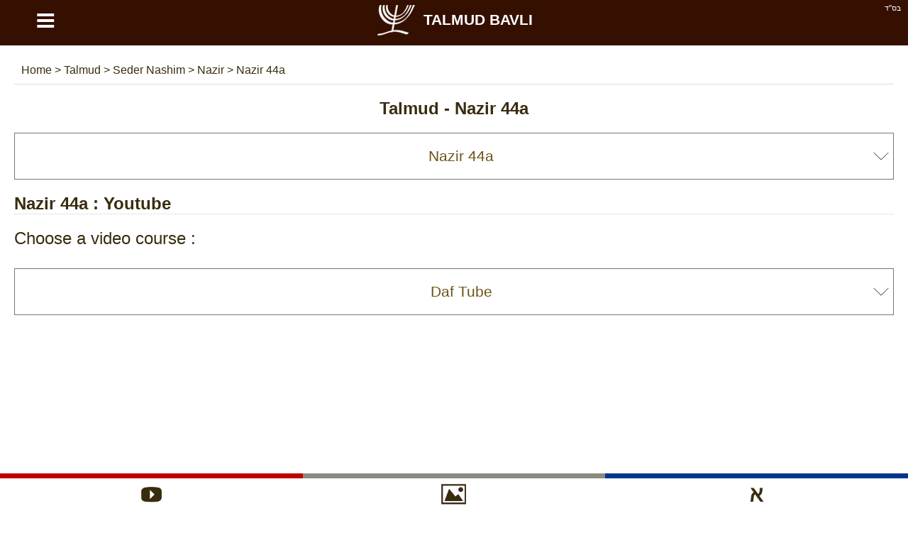

--- FILE ---
content_type: text/html; charset=UTF-8
request_url: https://talmud-bavli.com/talmud-seder/seder-nashim/nazir/44a
body_size: 13514
content:
<!DOCTYPE html> <html lang="en" dir="ltr" xmlns="http://www.w3.org/1999/xhtml" xmlns:og="http://ogp.me/ns#" xmlns:fb="http://www.facebook.com/2008/fbml"> <head><title>Talmud - Nazir 44a - Talmud Bavli</title><meta http-equiv="Content-Type" content="text/html; charset=utf-8" /><meta name="keywords" content="Nazir 44a, Nazir, Seder Nashim, Daily Daf / Daf yomi, Guemara, Talmud" /><meta name="description" content="Nazir 44a - Seder Nashim - Talmud - Daily Daf / Daf yomi - Guemara - Talmud Bavli" /><meta name="author" content="malka-elie.com" /><meta name="robots" content="index,follow,all" /><meta name="viewport" content="width=device-width,user-scalable=yes" /><link rel="icon" type="image/gif" href="/favicon.gif" /><link rel="canonical" href="https://talmud-bavli.com/talmud-seder/seder-nashim/nazir/44a" hreflang="en-GB" /><link rel="alternate" hreflang="fr" href="https://fr.talmud-bavli.com/talmud-seder/seder-nashim/nazir/44a" /><link rel="alternate" hreflang="es" href="https://es.talmud-bavli.com/talmud-seder/seder-nashim/nazir/44a" /><link rel="alternate" hreflang="he" href="https://il.talmud-bavli.com/talmud-seder/seder-nashim/nazir/44a" /><meta name="twitter:card" content="summary" /><meta name="twitter:url" content="https://talmud-bavli.com/talmud-seder/seder-nashim/nazir/44a"><meta name="twitter:image" content="https://talmud-bavli.com/talmud/medias/images/daf/Nazir/44a.gif" /><meta property="og:url" content="https://talmud-bavli.com/talmud-seder/seder-nashim/nazir/44a" /><meta property="og:image" content="https://talmud-bavli.com/talmud/medias/images/daf/Nazir/44a.gif" /><meta property="og:description" content="יכול לא יטמא לשדרה ולגולגולת ולרוב בניינו ולרוב מניינו של אחרים אמרת מה אחותו מיוחדת שגופה תלוי בו ומיטמא לשדרה ולגולגולת ולרוב בניינה ולרוב מניינה אף כל שגופו תלוי בו מיטמא לשדרה ולגולגולת ולרוב בניינו ולרוב מניינו ההיא נמי רבי יהודה היא ורב דאמר כי האי תנא דתניא מעשה שמת אביו של רבי יצחק בגינזק ובאו והודיעוהו לאחר שלש שנים ובא ושאל את ר' יהושע בן אלישע וד' זקנים [שעמו] ואמרו לאביו בזמן שהוא שלם ולא בזמן שהוא חסר: מתני׳ שלשה מינין אסורין בנזיר הטומאה והתגלחת והיוצא מן הגפן חומר בטומאה ובתגלחת מביוצא מן הגפן שהטומאה והתגלחת סותרין והיוצא מן הגפן אינו סותר חומר ביוצא מן הגפן מבטומאה ובתגלחת שהיוצא מן הגפן לא הותר מכללו וטומאה ותגלחת הותרו מכללן בתגלחת מצוה ובמת מצוה וחומר בטומאה מבתגלחת שהטומאה סותרת את הכל וחייבין עליה קרבן ותגלחת אינה סותרת אלא שלשים ואין חייבין עליה קרבן: גמ׳ וטומאה לא תותר מכללה ק"ו מיין ומה יין שאינו סותר לא הותר מכללו טומאה שסותרת אינו דין שלא תותר מכללה ת"ל (ויקרא כא, יא) לאביו ולאמו לא יטמא לאביו ולאמו לא יטמא אבל מיטמא הוא למת מצוה ויין יותר מכללו ק"ו מטומאה מה טומאה שהיא סותרת הותרה מכללה יין שאינו סותר אינו דין שיותר מכללו אמר קרא (במדבר ו, ג) מיין ושכר יזיר לאסור יין מצוה כיין רשות ויין יסתור את הכל ק"ו מטומאה מה טומאה שהותרה מכללה סותרת את הכל יין שלא הותר מכללו לא כ"ש שיסתור אמר קרא (במדבר ו, יב) והימים הראשונים יפלו כי טמא נזרו טומאה סותרת ואין היין סותר והתגלחת תסתור את הכל ק"ו מטומאה ומה טומאה שלא עשו בה מטמא כמיטמא סותרת את הכל תגלחת שעשו בה מגלח כמתגלח אינו דין שתסתור את הכל אמר קרא והימים הראשונים יפלו כי טמא נזרו טומאה סותרת את הכל ואין תגלחת סותרת את הכל וטומאה נעשה בה מטמא כמיטמא ק"ו מתגלחת ומה תגלחת שאינה סותרת אלא שלשים עשה בה מגלח כמתגלח טומאה שהיא סותרת את הכל אינו דין שנעשה בה מטמא כמיטמא אמר קרא (במדבר ו, ט) וטמא ראש נזרו למטמא ראש נזרו ותגלחת לא נעשה בה מגלח כמתגלח ק"ו מטומאה ומה טומאה שהיא סותרת את הכל לא עשו בה מטמא כמיטמא תגלחת שאינה סותרת אלא שלשים יום לא כל שכן שלא נעשה מגלח כמתגלח אמר קרא (במדבר ו, ה) תער לא יעבור על ראשו קרי ביה לא יעבור הוא ולא יעבור לאחר ותגלחת לא תותר מכללה ק"ו מיין ומה יין שאינו סותר לא הותר מכללו תגלחת שסותרת אינו דין שלא תותר מכללה אמר רחמנא ראשו ואמר רחמנא זקנו ותגלחת לא תסתור כלל קל וחומר מיין ומה יין שלא הותר מכללו אינו סותר תגלחת שהותרה מכללה אינו דין שלא תסתור בעינן גידול שער והא ליכא ויין יסתור שלשים יום ק"ו מתגלחת ומה תגלחת שהותרה מכללה סותרת יין שלא הותר מכללו אינו דין שיסתור מידי הוא טעמא אלא משום גידול שער גבי יין הא קאים שערו: " /><meta name="twitter:description" content="יכול לא יטמא לשדרה ולגולגולת ולרוב בניינו ולרוב מניינו של אחרים אמרת מה אחותו מיוחדת שגופה תלוי בו ומיטמא לשדרה ולגולגולת ולרוב בניינה ולרוב מניינה אף כל שגופו תלוי בו מיטמא לשדרה ולגולגולת ולרוב בניינו ולרוב מניינו ההיא נמי רבי יהודה היא ורב דאמר כי האי תנא דתניא מעשה שמת אביו של רבי יצחק בגינזק ובאו והודיעוהו לאחר שלש שנים ובא ושאל את ר' יהושע בן אלישע וד' זקנים [שעמו] ואמרו לאביו בזמן שהוא שלם ולא בזמן שהוא חסר: מתני׳ שלשה מינין אסורין בנזיר הטומאה והתגלחת והיוצא מן הגפן חומר בטומאה ובתגלחת מביוצא מן הגפן שהטומאה והתגלחת סותרין והיוצא מן הגפן אינו סותר חומר ביוצא מן הגפן מבטומאה ובתגלחת שהיוצא מן הגפן לא הותר מכללו וטומאה ותגלחת הותרו מכללן בתגלחת מצוה ובמת מצוה וחומר בטומאה מבתגלחת שהטומאה סותרת את הכל וחייבין עליה קרבן ותגלחת אינה סותרת אלא שלשים ואין חייבין עליה קרבן: גמ׳ וטומאה לא תותר מכללה ק"ו מיין ומה יין שאינו סותר לא הותר מכללו טומאה שסותרת אינו דין שלא תותר מכללה ת"ל (ויקרא כא, יא) לאביו ולאמו לא יטמא לאביו ולאמו לא יטמא אבל מיטמא הוא למת מצוה ויין יותר מכללו ק"ו מטומאה מה טומאה שהיא סותרת הותרה מכללה יין שאינו סותר אינו דין שיותר מכללו אמר קרא (במדבר ו, ג) מיין ושכר יזיר לאסור יין מצוה כיין רשות ויין יסתור את הכל ק"ו מטומאה מה טומאה שהותרה מכללה סותרת את הכל יין שלא הותר מכללו לא כ"ש שיסתור אמר קרא (במדבר ו, יב) והימים הראשונים יפלו כי טמא נזרו טומאה סותרת ואין היין סותר והתגלחת תסתור את הכל ק"ו מטומאה ומה טומאה שלא עשו בה מטמא כמיטמא סותרת את הכל תגלחת שעשו בה מגלח כמתגלח אינו דין שתסתור את הכל אמר קרא והימים הראשונים יפלו כי טמא נזרו טומאה סותרת את הכל ואין תגלחת סותרת את הכל וטומאה נעשה בה מטמא כמיטמא ק"ו מתגלחת ומה תגלחת שאינה סותרת אלא שלשים עשה בה מגלח כמתגלח טומאה שהיא סותרת את הכל אינו דין שנעשה בה מטמא כמיטמא אמר קרא (במדבר ו, ט) וטמא ראש נזרו למטמא ראש נזרו ותגלחת לא נעשה בה מגלח כמתגלח ק"ו מטומאה ומה טומאה שהיא סותרת את הכל לא עשו בה מטמא כמיטמא תגלחת שאינה סותרת אלא שלשים יום לא כל שכן שלא נעשה מגלח כמתגלח אמר קרא (במדבר ו, ה) תער לא יעבור על ראשו קרי ביה לא יעבור הוא ולא יעבור לאחר ותגלחת לא תותר מכללה ק"ו מיין ומה יין שאינו סותר לא הותר מכללו תגלחת שסותרת אינו דין שלא תותר מכללה אמר רחמנא ראשו ואמר רחמנא זקנו ותגלחת לא תסתור כלל קל וחומר מיין ומה יין שלא הותר מכללו אינו סותר תגלחת שהותרה מכללה אינו דין שלא תסתור בעינן גידול שער והא ליכא ויין יסתור שלשים יום ק"ו מתגלחת ומה תגלחת שהותרה מכללה סותרת יין שלא הותר מכללו אינו דין שיסתור מידי הוא טעמא אלא משום גידול שער גבי יין הא קאים שערו: " /><style type="text/css" media="screen">/*tpl/frontend/css/style.css*/ html{height:100%;} body{font-family:arial; background:#ffffff; color:#392c0e; margin:0; padding:0; height:100%; } #site{width:100%; min-height:100%; margin:0 auto; background:#ffffff; } .topAppliIos{margin-top:-60px;} a{text-decoration:none; color:#6c541a;} a:hover{color:#486000;} .direction_he{direction:rtl;} .clear{clear:both;} .bsd{position:absolute; text-align:right; right:0; color:#ffffff; font-size:11px; margin:5px 10px;} #partageButton{background: url("https://talmud-bavli.com/talmud/medias/images/partageBlanc.png") no-repeat; width:20px; height:17px; display:block;} .borderHeader{clear:both; height:6px;} header{position:fixed; width:100%; background:#351001; z-index:1;} h1{color:#392c0e; text-align:center;} #menuTop{width:100%;background:#F9F9F7; overflow:hidden; border-bottom:1px solid #dddddd;} #menuTop ul{margin:0 auto;padding:0; list-style-type:none; max-width:1280px; font-weight:bold;} #menuTop li a{display: block; text-align:center; padding:20px 0; max-width: 1280px; color:#6c541a; font-size:18px;} #menuTop li{float:left; width:33%} #menuTop .direction_he li{float:right;} #menuTop ul li a:hover,#menuTop ul li:hover{background:#CCB479; color:#ffffff;} #menuTop li ul {background:#CCB479; color:#6c541a; overflow:auto; display:none; position:absolute; max-width:1280px; z-index:1; left:calc(50% - 400px);} #menuTop li ul li a:hover{text-decoration:underline;} #menuTop li h2{padding:0px; margin:0} .paddingTop30{padding-top:30px;} #HPList{max-width:1150px; margin:auto; text-align:justify;} #HPList ul, #talmudBavli ul , #talmudParParties ul {margin:0;padding:0; list-style-type:none;} #HPList ul li{display: inline; float: left; margin: 30px 5px 0; width: 100%; max-width:560px; min-height:210px; border:1px solid #cccccc; background:#351001; color:#ffffff;} #HPList ul li h2 a, #talmudBavli ul li h2 a, #talmudParParties ul li h3 a, #HPList select, #youtubeBlock select, select#listPages{display:block; width:100%; background:#ffffff; margin:0; text-align:center; padding:20px 0; color:#6c541a;} #HPList ul li h2{margin:0} #talmudBavli ul li h2 a, #talmudParParties ul li h3 a{border-bottom:1px solid #351001;} #HPList ul li h2 a:hover, #talmudBavli ul li h2 a:hover, #talmudParParties ul li h3 a:hover{background:#CCB479; color:#ffffff;} #HPList select,#youtubeBlock select, select#listPages, #HPList option, #talmudPartage select#selectNonLu, #talmudPartage option#selectNonLu {font-size:21px; padding-left:20px; -webkit-appearance: none; -moz-appearance: none; appearance: none; } #HPList select,#youtubeBlock select, select#listPages, #talmudPartage select#selectNonLu{ background: url(https://talmud-bavli.com/talmud/medias/images/if_basics-08_296826.ico) 100% / 35px no-repeat #fff; } .direction_he #HPList select,.direction_he #youtubeBlock select,.direction_he select#listPages, .direction_he #talmudPartage select#selectNonLu{ background-position:0%; } @media screen and (min-width:400px) { #HPList select,#youtubeBlock select, select#listPages, #HPList option, #talmudPartage select#selectNonLu, #talmudPartage option#selectNonLu {padding-left:0; padding-left:20px; text-align: center !important; text-align-last: center; -webkit-text-align-last: center; -ms-text-align-last: center; -moz-text-align-last: center; } } #talmudPartage select#selectNonLu{width:100%; padding:20px 0;} #namePagePaypal{border:1px solid #ccc; width:265px; margin:20px auto; padding:20px 10px;} #namePagePaypal select, #namePagePaypal option, #namePagePaypal input {font-size:18px; padding:20px; width:250px; -webkit-appearance: none; -moz-appearance: none; appearance: none; } #namePagePaypal input{width:210px;} #namePagePaypal select{ background: url(https://talmud-bavli.com/talmud/medias/images/if_basics-08_296826.ico) 100% / 35px no-repeat #fff; } .direction_he #namePagePaypal select{ background-position:0%; } #namePageList{font-size:16px;} #namePageList h1{font-size: 22px;} #namePageList h2{font-size: 20px; border-bottom: 1px dotted; padding: 0 0 10px 0;} #namePageList .namePageNom{float:left; padding:5px 20px 5px 5px; margin:5px; width:280px; text-align:center;} #namePageList .namePageNom1{background:#FFFFFF; color:#076aa8; border:1px solid #076aa8;} #namePageList .namePageNom2{background:#FFFFFF; color:#cca205; border:1px solid #cca205;} #namePageList .namePageNom3{background:#000000; color:#FFFFFF;} #namePageList .namePageNom4{background:#351001; color:#FFFFFF;} #namePageList .namePageNom0{cursor:pointer; } #namePageRetour,#namePageRetourHe{text-align:center; cursor:pointer;} #namePageRetour:before { content: "\2190"; font-size:20px; margin:10px;} #namePageRetourHe:before { content: "\2192"; font-size:20px; margin:10px;} article{margin:auto; padding:80px 20px; overflow:auto; max-width:1280px; background:#ffffff; min-height:650px;} .articleApp{padding:0 20px;} #divListTalmud a.principal{width:650px;} #divListTalmud h1{text-align:center;} #divListTalmud ul {margin:0; padding:0; text-align:center;} #divListTalmud li{list-style-type:none; text-align:center;} #ariane{padding:10px; color:#392c0e; border-bottom:1px solid #dddddd;} #ariane a{color:#392c0e;} .divListTalmudFloat ul li ul li{float:left;} .divListTalmudFloat_he ul li ul li{float:right;} #divListTalmud li.no{background:#aaaaaa;} #logo{background:#351001; color:#ffffff; font-size:21px; text-align:center; font-weight:bold; text-transform:uppercase;float:left; width:90%;} #logo a {color:#ffffff; padding: 0 12% 0 0} #logo img {margin: 0 10px;} #buttonMenu,#buttonMenuHide{ color: #ffffff; float:left; width:10%; background:#351001; font-size: 49px; cursor:pointer; text-align:center; height:58px;} footer{padding:20px; overflow:auto; background:#351001; color:#ffffff; text-align:center; direction:ltr;} footer a{color:#ffffff;} #footerLeft{float:left;} #footerRight{float:right;} footer #flags{margin:auto; } footer .spirit3 {background: url("https://talmud-bavli.com/talmud/medias/images/flags.png?1") no-repeat; display:inline-block; padding: 8px 29px; border:1px solid #aaaaaa; margin:15px;} footer #fr {background-position: 0 0;} footer #he {background-position: -63px 0;} footer #uk {background-position: -126px 0;} footer #es {background-position: -189px 0;} #prevNext {margin-top:20px;} #prevNext .right{float:right;} #prevNext .left{float:left;} #pageBase #texte, #pageBase #texte h2{font-size:24px; text-align:justify;} #pageBase #texte h3{font-size:22px; text-align:justify;} #descriptionBlock h3, #imageBlock h3{background:#5d956f; color:#ffffff; text-align:center !important; padding:10px;} #imageBlock img{width:100%;} #talmudBlock div, #talmudPartage #psaume{font-family:'Frank Ruhl Libre', serif, times new roman, 'Tinos', sans-serif !important;} #pageBase #texte h2, #talmudParParties h2{font-weight:700; border-bottom:1px dotted #cccccc; clear:both;} #divListTalmud .ui-widget-content,#pageBase .ui-widget-content{background:#FFFFDF;} #divListTalmud .ui-state-active, #divListTalmud .ui-widget-content .ui-state-active, #divListTalmud .ui-widget-header .ui-state-active, #pageBase .ui-state-active, #pageBase .ui-widget-content .ui-state-active, #pageBase .ui-widget-header .ui-state-active{background:#936e51; color:#ffffff;} #divListTalmud .ui-state-default, #divListTalmud .ui-widget-content .ui-state-default, #divListTalmud .ui-widget-header .ui-state-default, #pageBase .ui-state-default, #pageBase .ui-widget-content .ui-state-default, #pageBase .ui-widget-header .ui-state-default{background:#73563F; border:1px solid #936e51; color:#ffffff;} #divListTalmud .youtube, #pageBase .youtube{text-align:center;} #talmudPartage{font-size:18px; line-height:30px;} #talmudPartage #recherche, .hidden{display:none;} #talmudPartage #formulaire label, #psaume119Module label, #talmudPartage #recherche label, #contact label, #ConnexionPage label{margin:20px 0; display:block; font-size:18px;} #talmudPartage #formulaire input[type=text],#talmudPartage #recherche input[type=text],#psaume119Module input[type=text],#talmudPartage #formulaire input[type=email],#talmudPartage #formulaire input[type=submit],#psaume119Module input[type=submit],#talmudPartage #formulaire textarea, #talmudPartage #formulaire #error, #contact input[type=text],#contact input[type=email],#contact input[type=submit],#contact textarea, #contact #error, #ConnexionPage input[type=text],#ConnexionPage input[type=password],#ConnexionPage input[type=email],#ConnexionPage input[type=submit],#ConnexionPage input[type=button],#ConnexionPage textarea, #ConnexionPage #error{width:97%; padding:10px; font-size:16px; margin-top:10px; border:1px solid #cccccc; font-family:inherit} #ConnexionPage #error{position: fixed; left: 0; text-align: center; top: 55px; width: 100%;} #ConnexionPage #success{position: fixed; left: 0; text-align: center; top: 55px; width: 100%; display:none; background-color: #DFF2BF; border-color: #4F8A10; color: #4F8A10; padding:10px; font-size:16px; margin-top:10px; border:1px solid #cccccc; font-family:inherit} #psaume119Module input[type=text]{direction:rtl;} #talmudPartage #formulaire input[type=submit],#contact input[type=submit],#ConnexionPage input[type=submit],#ConnexionPage input[type=button], #psaume119Module input[type=submit]{width:100%; cursor:pointer;} #talmudPartage #formulaire #error,#contact #error,#ConnexionPage #error{display:none; background-color: #f2dede; border-color: #ebccd1; color: #a94442;} #raisonId,.raisonId{width:50%} .positionRight{float:right;} .positionLeft{float:left;} #personne{display:block; text-align:center; margin:20px 0 0;} #loaderIn{margin:40px calc(50% - 64px);} #nbLectureTerminer .val,#nombreLivreLu .val{color:#47a447; font-weight:bold;} #nbLectureEnCours .val{color:#ed9c28; font-weight:bold;} .talmudChoisi{display:block; float:left; margin:10px; width:130px;} .talmudChoisiDisabled{color:#aaaaaa} .myTab{cursor:pointer;padding:10px 40px; background:#fcfbf7; border-bottom:1px dotted #9c8876; border-left: 1px dotted #9c8876;} .myTab-last{border-right: 1px dotted #9c8876;} .myTab:hover,.myTab-selected{background:#152C51; color:#ffffff;} .groupsBg1{background:#dddddd; color:#6c541a;} .groupsBg0{background:#eeeeee; color:#6c541a;} .groupsBg0 td,.groupsBg1 td{ border:1px dotted #6c541a;} .groupsBg0 a, .groupsBg1 a {color:#6c541a; display:block;} .groupsBg0 a:hover, .groupsBg1 a:hover {text-decoration:underline;} .groupsColor1{background:red; text-align:center;} .groupsColor2{background:green; text-align:center;} .groupsColor3{background:orange; text-align:center;} .groupsColor4{background:blue; text-align:center;} .menuDeco{display: block; height: 4px; position: relative; top: -20px; width: 100%;} .couleurDeco{background:#351001;} .couleurDeco1{background:#B60001;} .couleurDeco2{background:#5A99B7;} .couleurDeco3{background:#594176;} .couleurDeco4{background:#004E5F;} .couleurDeco5{background:#E5E1D8;} .couleurDeco6{background:#5D956F;} .couleurDeco7{background:#AB4E66;} .couleurDeco8{background:#7F85A9;} .couleurDeco9{background:#003690;} .couleurDeco10{background:#98875c;} .couleurDeco11{background:#8d8a82;} .couleurDeco12{background:#FFAB29; margin:20px 0 -10px;} .couleurDeco13{background:#000000;} .couleurDeco1,.couleurDeco2,.couleurDeco3,.couleurDeco4,.couleurDeco5,.couleurDeco6,.couleurDeco7,.couleurDeco8,.couleurDeco9,.couleurDeco10,.couleurDeco11,.couleurDeco12,.couleurDeco13{background:#cccccc !important;} #talmudMenu{position:fixed; z-index:1;} .talmudMenuWeb{margin-left:-100px; overflow:hidden;} .talmudMenuWebHe{margin-right:-100px; overflow:hidden;} .talmudMenuSmartphone{bottom:0px; left:0; background:#ffffff; width:100%; height:53px; } #talmudMenu .talmudMenu{background: url("https://talmud-bavli.com/talmud/medias/images/menuTalmud.png") no-repeat; background-size:400px; height:56px; width:56px; margin:0px 0px 10px 0; border:1px solid #ccc; display:block; cursor:pointer;} #talmudMenu .talmudMenuSmartphone{background: url("https://talmud-bavli.com/talmud/medias/images/menuTalmud.png") no-repeat; background-size:373px; height:53px; width:53px; margin:0 auto; display:block; cursor:pointer;} #talmudMenu.talmudMenuSmartphone span{float:left;} #talmudMenu .Arameen{border-top:7px solid #003690; display:block; } #talmudMenu .Phonetique{border-top:7px solid #594176; display:block; } #talmudMenu .Traduction{border-top:7px solid #4D8CF6; display:block; } #talmudMenu .Signification{border-top:7px solid #98875C; display:block; } #talmudMenu .Description{border-top:7px solid #5D956F; display:block; } #talmudMenu .Image{border-top:7px solid #8D8A82; display:block; } #talmudMenu .Youtube{border-top:7px solid #C00000; display:block; } #talmudMenu .talmudMenuArameen {background-position:0 -7px;} #talmudMenu .talmudMenuPhonetique {background-position:16.5% -7px;} #talmudMenu .talmudMenuTraduction {background-position:33.5% -7px;} #talmudMenu .talmudMenuSignification {background-position:50% -7px;} #talmudMenu .talmudMenuDescription {background-position:67% -7px;} #talmudMenu .talmudMenuImage {background-position:83.3% -7px;} #talmudMenu .talmudMenuYoutube {background-position:100% -7px;} #talmudMenu .talmudMenuUnselected {opacity:0.5;} .paypal{background:#ffffff; text-align:center; border:1px solid #cccccc; color:#6c541a; background:#ffffff !important;} .mobileHide{padding:30px; overflow-y:auto; margin:-10px 0 10px 0;} @media screen and (max-width: 1200px) { #HPList ul li{max-width:100%; margin: 30px 0 0;} #HPList ul, #talmudBavli ul, #talmudParParties ul{max-width:560px; margin:0 auto;} } @media screen and (max-width: 650px) { .mobileHide{display:none !important;} #HPList ul li{min-height:auto;} } #linkNamePage, .linkNamePage{text-align: center; text-decoration: underline; background: #000; color: #fff; margin: 20px auto 0; max-width: 400px; padding: 20px; border: 3px solid #945610; } #linkNamePage a, .linkNamePage a{ color:#ffffff;} #HPList .imgHpList{width:100%; height:100%; max-height:138px; max-width:560px; margin: 0 0 -5px 0; cursor:pointer;} .paypal .imgHpList{margin-top:7px !important;} div#cookieOk {position: fixed; background: #0e0e0e; opacity: 0.8; width: 100%; bottom: 0; left: 0; padding: 20px 0;} #pBmenu ul li{line-height:3; list-style:decimal;} #mdp_oublie{width:200px; position:fixed; top:150px; left:calc(50% - 140px); padding:40px; background:#ffffff; display:none; font-weight:bold; -moz-box-shadow: 2px 7px 14px #666666; -webkit-box-shadow: 2px 7px 14px #666666; box-shadow: 2px 7px 14px #666666;} #mdp_close:before{content:"X"; position: absolute; margin: -30px 205px; font-size: 22px; cursor:pointer;} .titleConnexionPage{text-align:center; font-size:22px; margin:10px 0; font-weight:bold;} #UserPage,#NewUserPage{padding:50px; margin:30px 0; border:1px solid #cccccc;} hr.style-two { border: 0; height: 5px; background-image: linear-gradient(to right, rgba(0, 0, 0, 0), #351001, rgba(0, 0, 0, 0)); } .cursor{cursor:pointer;} .container { display: block; position: relative; padding-left: 35px; margin-bottom: 12px; cursor: pointer; font-size: 22px; -webkit-user-select: none; -moz-user-select: none; -ms-user-select: none; user-select: none; } .container input { position: absolute; opacity: 0; cursor: pointer; height: 0; width: 0; } .checkmark { position: absolute; top: 0; left: 0; height: 25px; width: 25px; background-color: #eee; } .container:hover input ~ .checkmark { background-color: #ccc; } .container input:checked ~ .checkmark { background-color: #351001; } .checkmark:after { content: ""; position: absolute; display: none; } .container input:checked ~ .checkmark:after { display: block; } .container .checkmark:after { left: 9px; top: 5px; width: 5px; height: 10px; border: solid white; border-width: 0 3px 3px 0; -webkit-transform: rotate(45deg); -ms-transform: rotate(45deg); transform: rotate(45deg); } .supprButton{color:#ffffff; background:#bf4343; width:100%; padding:10px 0; text-align:center; margin:auto;} .modifButton{color:#ffffff; background:#499555; width:100%; padding:10px 0; text-align:center; margin:auto;} .descChaine{background:#FFFBEB; border:!px solid #cccccc; height:150px;} .blockOpen{border:1px solid #eeeeee; padding:20px; margin:20px 0;} .HpStyle{color:#ffffff; text-align:center; padding:20px 0; display:block;} .HpStyle a:hover, .HpStyle a:link{color:#ffffff;} .HpStyle a:hover{text-decoration:underline;} #talmudBavliRabbin h2{text-align:center; background:#cccccc; cursor:pointer; padding:15px 0;} #talmudBavliRabbin h3{display:inline;} #talmudBavliRabbin h3 a::before{content:"\27A5"; margin-left:20px;} #talmudBavliRabbin .minus::before{content:"\2212";} #talmudBavliRabbin .plus::before{content:"\002B";} #talmudBavliRabbin .symbole{float:right; padding-right:10px} #talmudBavliRabbin .rabis .details{font-size:14px;} </style><script async src="//pagead2.googlesyndication.com/pagead/js/adsbygoogle.js"></script> <script> (adsbygoogle = window.adsbygoogle || []).push({ google_ad_client: "ca-pub-4156055676579891", enable_page_level_ads: true }); </script><script async src="https://www.googletagmanager.com/gtag/js?id=UA-53035978-4"></script><script> function whenAvailable(name, callback) { var interval = 10; /*ms*/ window.setTimeout(function() { if (window[name]) { callback(window[name]); } else { window.setTimeout(arguments.callee, interval); } }, interval); }</script></head> <body itemscope itemtype="http://schema.org/WebPage"> <div id="site"> <header id="header"> <div class="bsd">בס''ד</div> <div id="buttonMenu">&equiv;</div><div id="logo" itemtype="http://shema.org/Corporation" itemscope=""><a href="https://talmud-bavli.com" itemprop="url" title="THE TALMUD"><img src="https://talmud-bavli.com/talmud/medias/images/logo.png" itemprop="logo" title="Talmud Bavli" alt="Talmud Bavli" align="absmiddle" width="58" height="58">Talmud Bavli</a></div> <div class="borderHeader couleurDeco"></div> </header> <article class="" > <div id="contenu"> <div id="talmudMenu" class="talmudMenuWeb"> <span class="Youtube"><a href="#youtube" class="talmudMenu talmudMenuYoutube" alt="Youtube" title="Youtube"></a></span> <span class="Image"><a href="#image" class="talmudMenu talmudMenuImage" alt="" title=""></a></span> <span class="Arameen"><a href="#talmud" class="talmudMenu talmudMenuArameen" alt="Hebrew" title="Hebrew"></a></span> </div> <div class="addthis_sharing_toolbox positionRight"></div> <div id="innerContent" > <div id="ariane" itemscope itemtype="https://schema.org/BreadcrumbList"> <span itemprop="itemListElement" itemscope itemtype="https://schema.org/ListItem"> <a href="https://talmud-bavli.com" title="Talmud Bavli" itemprop="item"> <span itemprop="name"> Home </span> </a> <meta itemprop="position" content="1" /> </span> > <span itemprop="itemListElement" itemscope itemtype="https://schema.org/ListItem"> <a href="https://talmud-bavli.com/talmud-seder" title="Talmud" itemprop="item"> <span itemprop="name"> Talmud </span> </a> <meta itemprop="position" content="2" /> </span> > <span itemprop="itemListElement" itemscope itemtype="https://schema.org/ListItem"> <a href="https://talmud-bavli.com/talmud-seder/seder-nashim" title="Seder Nashim" itemprop="item"> <span itemprop="name"> Seder Nashim </span> </a> <meta itemprop="position" content="3" /> </span> > <span itemprop="itemListElement" itemscope itemtype="https://schema.org/ListItem"> <a href="https://talmud-bavli.com/talmud-seder/seder-nashim/nazir" title="Nazir" itemprop="item"> <span itemprop="name"> Nazir </span> </a> <meta itemprop="position" content="4" /> </span> > <span itemprop="itemListElement" itemscope itemtype="https://schema.org/ListItem"> <a href="https://talmud-bavli.com/talmud-seder/seder-nashim/nazir/44a" title="Nazir 44a" itemprop="item"> <span itemprop="name"> Nazir 44a </span> </a> <meta itemprop="position" content="5" /> </span> </div> </div> <div class="clear"></div> <script> (adsbygoogle = window.adsbygoogle || []).push({ google_ad_client: "ca-pub-4156055676579891", enable_page_level_ads: true }); </script> <div id="pageBase" itemscope itemtype="http://schema.org/CreativeWork"> <h1 id="titre"><span itemprop="headline">Talmud - <span itemprop="about"> Nazir 44a</span></span></h1> <select id="listPages"> <option value="">Choose a page</option> <option value="/talmud-seder/seder-nashim/nazir/2a" >Nazir 2a</option> <option value="/talmud-seder/seder-nashim/nazir/2b" >Nazir 2b</option> <option value="/talmud-seder/seder-nashim/nazir/3a" >Nazir 3a</option> <option value="/talmud-seder/seder-nashim/nazir/3b" >Nazir 3b</option> <option value="/talmud-seder/seder-nashim/nazir/4a" >Nazir 4a</option> <option value="/talmud-seder/seder-nashim/nazir/4b" >Nazir 4b</option> <option value="/talmud-seder/seder-nashim/nazir/5a" >Nazir 5a</option> <option value="/talmud-seder/seder-nashim/nazir/5b" >Nazir 5b</option> <option value="/talmud-seder/seder-nashim/nazir/6a" >Nazir 6a</option> <option value="/talmud-seder/seder-nashim/nazir/6b" >Nazir 6b</option> <option value="/talmud-seder/seder-nashim/nazir/7a" >Nazir 7a</option> <option value="/talmud-seder/seder-nashim/nazir/7b" >Nazir 7b</option> <option value="/talmud-seder/seder-nashim/nazir/8a" >Nazir 8a</option> <option value="/talmud-seder/seder-nashim/nazir/8b" >Nazir 8b</option> <option value="/talmud-seder/seder-nashim/nazir/9a" >Nazir 9a</option> <option value="/talmud-seder/seder-nashim/nazir/9b" >Nazir 9b</option> <option value="/talmud-seder/seder-nashim/nazir/10a" >Nazir 10a</option> <option value="/talmud-seder/seder-nashim/nazir/10b" >Nazir 10b</option> <option value="/talmud-seder/seder-nashim/nazir/11a" >Nazir 11a</option> <option value="/talmud-seder/seder-nashim/nazir/11b" >Nazir 11b</option> <option value="/talmud-seder/seder-nashim/nazir/12a" >Nazir 12a</option> <option value="/talmud-seder/seder-nashim/nazir/12b" >Nazir 12b</option> <option value="/talmud-seder/seder-nashim/nazir/13a" >Nazir 13a</option> <option value="/talmud-seder/seder-nashim/nazir/13b" >Nazir 13b</option> <option value="/talmud-seder/seder-nashim/nazir/14a" >Nazir 14a</option> <option value="/talmud-seder/seder-nashim/nazir/14b" >Nazir 14b</option> <option value="/talmud-seder/seder-nashim/nazir/15a" >Nazir 15a</option> <option value="/talmud-seder/seder-nashim/nazir/15b" >Nazir 15b</option> <option value="/talmud-seder/seder-nashim/nazir/16a" >Nazir 16a</option> <option value="/talmud-seder/seder-nashim/nazir/16b" >Nazir 16b</option> <option value="/talmud-seder/seder-nashim/nazir/17a" >Nazir 17a</option> <option value="/talmud-seder/seder-nashim/nazir/17b" >Nazir 17b</option> <option value="/talmud-seder/seder-nashim/nazir/18a" >Nazir 18a</option> <option value="/talmud-seder/seder-nashim/nazir/18b" >Nazir 18b</option> <option value="/talmud-seder/seder-nashim/nazir/19a" >Nazir 19a</option> <option value="/talmud-seder/seder-nashim/nazir/19b" >Nazir 19b</option> <option value="/talmud-seder/seder-nashim/nazir/20a" >Nazir 20a</option> <option value="/talmud-seder/seder-nashim/nazir/20b" >Nazir 20b</option> <option value="/talmud-seder/seder-nashim/nazir/21a" >Nazir 21a</option> <option value="/talmud-seder/seder-nashim/nazir/21b" >Nazir 21b</option> <option value="/talmud-seder/seder-nashim/nazir/22a" >Nazir 22a</option> <option value="/talmud-seder/seder-nashim/nazir/22b" >Nazir 22b</option> <option value="/talmud-seder/seder-nashim/nazir/23a" >Nazir 23a</option> <option value="/talmud-seder/seder-nashim/nazir/23b" >Nazir 23b</option> <option value="/talmud-seder/seder-nashim/nazir/24a" >Nazir 24a</option> <option value="/talmud-seder/seder-nashim/nazir/24b" >Nazir 24b</option> <option value="/talmud-seder/seder-nashim/nazir/25a" >Nazir 25a</option> <option value="/talmud-seder/seder-nashim/nazir/25b" >Nazir 25b</option> <option value="/talmud-seder/seder-nashim/nazir/26a" >Nazir 26a</option> <option value="/talmud-seder/seder-nashim/nazir/26b" >Nazir 26b</option> <option value="/talmud-seder/seder-nashim/nazir/27a" >Nazir 27a</option> <option value="/talmud-seder/seder-nashim/nazir/27b" >Nazir 27b</option> <option value="/talmud-seder/seder-nashim/nazir/28a" >Nazir 28a</option> <option value="/talmud-seder/seder-nashim/nazir/28b" >Nazir 28b</option> <option value="/talmud-seder/seder-nashim/nazir/29a" >Nazir 29a</option> <option value="/talmud-seder/seder-nashim/nazir/29b" >Nazir 29b</option> <option value="/talmud-seder/seder-nashim/nazir/30a" >Nazir 30a</option> <option value="/talmud-seder/seder-nashim/nazir/30b" >Nazir 30b</option> <option value="/talmud-seder/seder-nashim/nazir/31a" >Nazir 31a</option> <option value="/talmud-seder/seder-nashim/nazir/31b" >Nazir 31b</option> <option value="/talmud-seder/seder-nashim/nazir/32a" >Nazir 32a</option> <option value="/talmud-seder/seder-nashim/nazir/32b" >Nazir 32b</option> <option value="/talmud-seder/seder-nashim/nazir/33a" >Nazir 33a</option> <option value="/talmud-seder/seder-nashim/nazir/33b" >Nazir 33b</option> <option value="/talmud-seder/seder-nashim/nazir/34a" >Nazir 34a</option> <option value="/talmud-seder/seder-nashim/nazir/34b" >Nazir 34b</option> <option value="/talmud-seder/seder-nashim/nazir/35a" >Nazir 35a</option> <option value="/talmud-seder/seder-nashim/nazir/35b" >Nazir 35b</option> <option value="/talmud-seder/seder-nashim/nazir/36a" >Nazir 36a</option> <option value="/talmud-seder/seder-nashim/nazir/36b" >Nazir 36b</option> <option value="/talmud-seder/seder-nashim/nazir/37a" >Nazir 37a</option> <option value="/talmud-seder/seder-nashim/nazir/37b" >Nazir 37b</option> <option value="/talmud-seder/seder-nashim/nazir/38a" >Nazir 38a</option> <option value="/talmud-seder/seder-nashim/nazir/38b" >Nazir 38b</option> <option value="/talmud-seder/seder-nashim/nazir/39a" >Nazir 39a</option> <option value="/talmud-seder/seder-nashim/nazir/39b" >Nazir 39b</option> <option value="/talmud-seder/seder-nashim/nazir/40a" >Nazir 40a</option> <option value="/talmud-seder/seder-nashim/nazir/40b" >Nazir 40b</option> <option value="/talmud-seder/seder-nashim/nazir/41a" >Nazir 41a</option> <option value="/talmud-seder/seder-nashim/nazir/41b" >Nazir 41b</option> <option value="/talmud-seder/seder-nashim/nazir/42a" >Nazir 42a</option> <option value="/talmud-seder/seder-nashim/nazir/42b" >Nazir 42b</option> <option value="/talmud-seder/seder-nashim/nazir/43a" >Nazir 43a</option> <option value="/talmud-seder/seder-nashim/nazir/43b" >Nazir 43b</option> <option value="/talmud-seder/seder-nashim/nazir/44a" selected>Nazir 44a</option> <option value="/talmud-seder/seder-nashim/nazir/44b" >Nazir 44b</option> <option value="/talmud-seder/seder-nashim/nazir/45a" >Nazir 45a</option> <option value="/talmud-seder/seder-nashim/nazir/45b" >Nazir 45b</option> <option value="/talmud-seder/seder-nashim/nazir/46a" >Nazir 46a</option> <option value="/talmud-seder/seder-nashim/nazir/46b" >Nazir 46b</option> <option value="/talmud-seder/seder-nashim/nazir/47a" >Nazir 47a</option> <option value="/talmud-seder/seder-nashim/nazir/47b" >Nazir 47b</option> <option value="/talmud-seder/seder-nashim/nazir/48a" >Nazir 48a</option> <option value="/talmud-seder/seder-nashim/nazir/48b" >Nazir 48b</option> <option value="/talmud-seder/seder-nashim/nazir/49a" >Nazir 49a</option> <option value="/talmud-seder/seder-nashim/nazir/49b" >Nazir 49b</option> <option value="/talmud-seder/seder-nashim/nazir/50a" >Nazir 50a</option> <option value="/talmud-seder/seder-nashim/nazir/50b" >Nazir 50b</option> <option value="/talmud-seder/seder-nashim/nazir/51a" >Nazir 51a</option> <option value="/talmud-seder/seder-nashim/nazir/51b" >Nazir 51b</option> <option value="/talmud-seder/seder-nashim/nazir/52a" >Nazir 52a</option> <option value="/talmud-seder/seder-nashim/nazir/52b" >Nazir 52b</option> <option value="/talmud-seder/seder-nashim/nazir/53a" >Nazir 53a</option> <option value="/talmud-seder/seder-nashim/nazir/53b" >Nazir 53b</option> <option value="/talmud-seder/seder-nashim/nazir/54a" >Nazir 54a</option> <option value="/talmud-seder/seder-nashim/nazir/54b" >Nazir 54b</option> <option value="/talmud-seder/seder-nashim/nazir/55a" >Nazir 55a</option> <option value="/talmud-seder/seder-nashim/nazir/55b" >Nazir 55b</option> <option value="/talmud-seder/seder-nashim/nazir/56a" >Nazir 56a</option> <option value="/talmud-seder/seder-nashim/nazir/56b" >Nazir 56b</option> <option value="/talmud-seder/seder-nashim/nazir/57a" >Nazir 57a</option> <option value="/talmud-seder/seder-nashim/nazir/57b" >Nazir 57b</option> <option value="/talmud-seder/seder-nashim/nazir/58a" >Nazir 58a</option> <option value="/talmud-seder/seder-nashim/nazir/58b" >Nazir 58b</option> <option value="/talmud-seder/seder-nashim/nazir/59a" >Nazir 59a</option> <option value="/talmud-seder/seder-nashim/nazir/59b" >Nazir 59b</option> <option value="/talmud-seder/seder-nashim/nazir/60a" >Nazir 60a</option> <option value="/talmud-seder/seder-nashim/nazir/60b" >Nazir 60b</option> <option value="/talmud-seder/seder-nashim/nazir/61a" >Nazir 61a</option> <option value="/talmud-seder/seder-nashim/nazir/61b" >Nazir 61b</option> <option value="/talmud-seder/seder-nashim/nazir/62a" >Nazir 62a</option> <option value="/talmud-seder/seder-nashim/nazir/62b" >Nazir 62b</option> <option value="/talmud-seder/seder-nashim/nazir/63a" >Nazir 63a</option> <option value="/talmud-seder/seder-nashim/nazir/63b" >Nazir 63b</option> <option value="/talmud-seder/seder-nashim/nazir/64a" >Nazir 64a</option> <option value="/talmud-seder/seder-nashim/nazir/64b" >Nazir 64b</option> <option value="/talmud-seder/seder-nashim/nazir/65a" >Nazir 65a</option> <option value="/talmud-seder/seder-nashim/nazir/65b" >Nazir 65b</option> <option value="/talmud-seder/seder-nashim/nazir/66a" >Nazir 66a</option> <option value="/talmud-seder/seder-nashim/nazir/66b" >Nazir 66b</option> </select> <div itemprop="text" id="texte" class="talmud"> <div id="youtubeBlock" itemprop="video" itemscope itemtype="http://schema.org/VideoObject" class="block"> <a id="youtube"></a> <h2 itemprop="description"><span itemprop="name">Nazir 44a</span> : Youtube</h2> Choose a video course :<br><br> <select id="listRav"> <option value="ReEK2T72TKk"> Daf Tube</option> <option value="lvh76HtS8NY"> Rabbi Dr. Moshe Weisblum</option> </select> <div class="youtube" ><iframe width="100%" height="600" src="https://www.youtube.com/embed/ReEK2T72TKk?rel=0&amp;controls=0&amp;showinfo=0" frameborder="0" allowfullscreen></iframe></div> </div> <a href="/contact-us" title="To add a video to this page please click here.">-> To add a video to this page please click here.</a> <div id="imageBlock" class="block"> <a id="image"></a> <h2>Nazir Page 44a</h2> <img src="https://talmud-bavli.com/talmud/medias/images/daf/Nazir/44a.gif" itemprop="image" alt="Nazir 44a" title="Nazir 44a"> </div> <div id="talmudBlock" class="block"> <a id="talmud"></a> <h2 itemprop="name">Nazir 44a - Guemara</h2> <div ><meta itemprop="inLanguage" content="he" /><p dir="rtl">יכול לא יטמא לשדרה ולגולגולת ולרוב בניינו ולרוב מניינו של אחרים אמרת מה אחותו מיוחדת שגופה תלוי בו ומיטמא לשדרה ולגולגולת ולרוב בניינה ולרוב מניינה אף כל שגופו תלוי בו מיטמא לשדרה ולגולגולת ולרוב בניינו ולרוב מניינו ההיא נמי רבי יהודה היא ורב דאמר כי האי תנא דתניא מעשה שמת אביו של רבי יצחק בגינזק ובאו והודיעוהו לאחר שלש שנים ובא ושאל את ר' יהושע בן אלישע וד' זקנים [שעמו] ואמרו לאביו בזמן שהוא שלם ולא בזמן שהוא חסר:<br> <big><strong>מתני׳</strong></big> שלשה מינין אסורין בנזיר הטומאה והתגלחת והיוצא מן הגפן חומר בטומאה ובתגלחת מביוצא מן הגפן שהטומאה והתגלחת סותרין והיוצא מן הגפן אינו סותר חומר ביוצא מן הגפן מבטומאה ובתגלחת שהיוצא מן הגפן לא הותר מכללו וטומאה ותגלחת הותרו מכללן בתגלחת מצוה ובמת מצוה וחומר בטומאה מבתגלחת שהטומאה סותרת את הכל וחייבין עליה קרבן ותגלחת אינה סותרת אלא שלשים ואין חייבין עליה קרבן:<br> <big><strong>גמ׳</strong></big> וטומאה לא תותר מכללה ק"ו מיין ומה יין שאינו סותר לא הותר מכללו טומאה שסותרת אינו דין שלא תותר מכללה ת"ל (ויקרא כא, יא) לאביו ולאמו לא יטמא לאביו ולאמו לא יטמא אבל מיטמא הוא למת מצוה ויין יותר מכללו ק"ו מטומאה מה טומאה שהיא סותרת הותרה מכללה יין שאינו סותר אינו דין שיותר מכללו אמר קרא (במדבר ו, ג) מיין ושכר יזיר לאסור יין מצוה כיין רשות ויין יסתור את הכל ק"ו מטומאה מה טומאה שהותרה מכללה סותרת את הכל יין שלא הותר מכללו לא כ"ש שיסתור אמר קרא (במדבר ו, יב) והימים הראשונים יפלו כי טמא נזרו טומאה סותרת ואין היין סותר והתגלחת תסתור את הכל ק"ו מטומאה ומה טומאה שלא עשו בה מטמא כמיטמא סותרת את הכל תגלחת שעשו בה מגלח כמתגלח אינו דין שתסתור את הכל אמר קרא והימים הראשונים יפלו כי טמא נזרו טומאה סותרת את הכל ואין תגלחת סותרת את הכל וטומאה נעשה בה מטמא כמיטמא ק"ו מתגלחת ומה תגלחת שאינה סותרת אלא שלשים עשה בה מגלח כמתגלח טומאה שהיא סותרת את הכל אינו דין שנעשה בה מטמא כמיטמא אמר קרא (במדבר ו, ט) וטמא ראש נזרו למטמא ראש נזרו ותגלחת לא נעשה בה מגלח כמתגלח ק"ו מטומאה ומה טומאה שהיא סותרת את הכל לא עשו בה מטמא כמיטמא תגלחת שאינה סותרת אלא שלשים יום לא כל שכן שלא נעשה מגלח כמתגלח אמר קרא (במדבר ו, ה) תער לא יעבור על ראשו קרי ביה לא יעבור הוא ולא יעבור לאחר ותגלחת לא תותר מכללה ק"ו מיין ומה יין שאינו סותר לא הותר מכללו תגלחת שסותרת אינו דין שלא תותר מכללה אמר רחמנא ראשו ואמר רחמנא זקנו ותגלחת לא תסתור כלל קל וחומר מיין ומה יין שלא הותר מכללו אינו סותר תגלחת שהותרה מכללה אינו דין שלא תסתור בעינן גידול שער והא ליכא ויין יסתור שלשים יום ק"ו מתגלחת ומה תגלחת שהותרה מכללה סותרת יין שלא הותר מכללו אינו דין שיסתור מידי הוא טעמא אלא משום גידול שער גבי יין הא קאים שערו:<br> </p></div> <h2>Comments from Rashi on Masechet Nazir Page 44a</h2> <div><p dir="rtl"><b>יכול .</b> באחותו שהוא מותר אבל לא בשל אחרים לא בשדרה ולא בגולגולת על שאר קרובים: <b>שגופה תלוי בה .</b> בשדרה וגולגולת שבכך עיקר הגוף תלוי או בזה או בזה אף כל בשאר קרובים יכול ליטמא או בשדרה או בגולגולת או ברוב בניינו או ברוב מניינו ואע"פ שהוא חסר משאר הגוף וש"מ דמותר ליטמא לאביו אע"פ שהוא חסר ותיקשה דרב חסדא דהאיכא ר"א בן יעקב דקאמר נמי הכי ושמע מינה דלכולי עלמא לית להו דרב חסדא דאמר בזמן שהוא שלם ולא בזמן שהוא חסר: <b>הא נמי ר"י היא .</b> כלומר הוא דאמר כר"י ורב [חסדא] דאמר כי האי תנא: <b>דתניא מעשה שמת אביו של רבי יצחק הכהן בגינזק ובאו והודיעוהו לאחר שלש שנים ובא ושאל את רבי יהושע בן אלישע וד' זקנים שעמו .</b> מהו ליטמא ולהביאו בקברי אבותיו: <b>ואמרו לו לאביו בזמן שהוא שלם ולא בזמן שהוא חסר .</b> ולאחר שלש שנים אי אפשר לו שאינו חסר: <b>מתני' וטומאה ותגלחת הותרו .</b> בתגלחת מצורע ובמת מצוה: <b>שהטומאה סותרת את הכל .</b> אפילו בנזירות מרובה: <b>וחייבין עליה קרבן .</b> אשם ותורין או בני יונה: <b>ותגלחת אינה סותרת אלא שלשים יום .</b> ואפילו בנזירות מרובה: <b>גמ' ת"ל לאביו ולאמו לא יטמא .</b> מכדי כתיב על כל נפשות מת לאביו למה לי אלא להכי הוא דאתא דלאביו לא יטמא אבל מיטמא הוא למת מצוה: <b>ויין יותר מכללו .</b> כגון גבי יין מצוה שנשבע עליו לשתותו מק"ו ומה טומאה כו': <b>לאסור יין מצוה .</b> שנשבע עליו כיין רשות וכדר"ש בפ"ק דמסכתין (דף ג:) והאי דמותר בקידושא ואבדלתא דלא חשיב ליה הותר מכללו משום דלא חל עליו מעולם נזירות משום דנשבע ועומד מהר סיני הוא ומותר מכללו לא קחשיב ליה אלא היכא דחייל ואח"כ מישתרי בהו: <b>ומה טומאה שלא עשה מטמא כמיטמא .</b> שהמטמא את הנזיר אינו עובר עליו וכדמוכח בסמוך: <b>תגלחת שעשה בה מגלח כמתגלח .</b> שהמגלח את הנזיר עובר בלאו כדלקמן תער לא יעבור על ראשו קרי ביה לא יעביר ליה אחר: <b>אמר קרא וטמא ראש נזרו למטמא ראש נזרו .</b> מדלא כתיב וטמא לו ראש נזרו: <b>אמר רחמנא ראשו וזקנו .</b> דמייתרי כדאמרינן לעיל להתיר למצורע נזיר לגלח: <b>בעינן גידול שיער .</b> כדי לקיים בו מצות גילוח ביום הבאת קרבנותיו וליכא: <b>מידי הוא טעמא .</b> דתגלחת דסותר אלא משום דבעינן דתיהוי ליה גידול שיער ואילו הכא גבי יין למה ליה למיסתר הא קאי שערו דחזי לגילוח:</p></div> <h2>Comments from Tosafot - Nazir 44a</h2> <div><p dir="rtl"> <b><b>ובאו והודיעוהו לאחר ג' שנים ושאל את ר' יהושע בן [אלישע] .</b></b> זקנו שהיה רוצה לקברו בקברי אבותיו ואמר לו לאביו בזמן שהוא שלם: <b><b>חומר בטומאה ובתגלחת שסותרין .</b></b> טומאה בהדיא כתיב והימים הראשונים יפלו ותגלחת שסותרת שלשים כדאמרינן לקמן משום דבעינן גידול שיער כדי גידול שיער סתם נזירות שיהא השער בשעת תגלחת מצוה: <b><b>והיוצא מן הגפן אינו סותר .</b></b> בהדיא ממעטינן ליה בגמ': <b><b>חומר ביוצא מן הגפן שלא הותר מכללו .</b></b> לאסור יין מצוה כיין הרשות שאם נשבע שאשתה ואח"כ נדר בנזיר אסור [ביין] ותגלחת הותרה בתגלחת מצורע [כדאמרינן לקמן] (דף נח.</b>) מראשו וטומאה הותרה במת מצוה: <b><b>ויין יותר מכללו .</b></b> למי שנשבע שאשתה: <b><b>אמר קרא מיין ושכר .</b></b> דמיותר כדאמרינן בפ"ק (לעיל נזיר דף ג:): <b><b>כי טמא .</b></b> (מעיקרו סותר כי טמא) נזרו מיעוטא הוא: <b><b>שלא עשה מטמא כמיטמא .</b></b> מטמא הנזיר אינו לוקה: <b><b>שעשו בה המגלח .</b></b> את הנזיר כמתגלח כנזיר עצמו וילקו שניהן כדדרשינן בסמוך: <b><b>אמר קרא ראשו .</b></b> גבי מצורע להתיר מצורע נזיר: <b><b>תגלחת שהותרה מכללה אינו דין שלא תסתור .</b></b> וא"ת טומאה תוכיח וי"ל מה לטומאה שכן סותרת את הכל: <b><b>ומה תגלחת שהותרה מכללה סותרת .</b></b> וא"ת מה לתגלחת שכן עשה בה מגלח כמתגלח תאמר [ביין] שלא עשה משקה כשותה וי"ל דמהאי טעמא נעשה בו משקה [כשותה] אבל בתר דמשני דיין [אינו סותר] דין הוא דלא נעשה בו משקה כשותה הואיל דלא סותר:</p></div> </div> <div id="phonetiqueBlock" class="block hidden"> <a id="phonetique"></a> <h2 dir="ltr">Nazir 44a : Transliteration</h2> <div dir="ltr"></div> </div> </div> <div id="prevNext"> <a href="/talmud-seder/seder-nashim/nazir/43b" title="Nazir 43b" class="left">< Nazir 43b</a> <a href="/talmud-seder/seder-nashim/nazir/44b" title="Nazir 44b" class="right">Nazir 44b ></a></div> </div> <br> <br> <div align="center"> <!-- talmud-online PC : les 150 pages de talmud --> <ins class="adsbygoogle" style="display:inline-block;width:728px;height:90px" data-ad-client="ca-pub-4156055676579891" data-ad-slot="3890755506"></ins> <script> (adsbygoogle = window.adsbygoogle || []).push({}); </script> </div> <br><br> <br> <br> <ins class="adsbygoogle" style="display:block" data-ad-format="autorelaxed" data-ad-client="ca-pub-4156055676579891" data-ad-slot="6146107502"></ins> <script> (adsbygoogle = window.adsbygoogle || []).push({}); </script> </div> <div id="HPList" itemtype="http://www.schema.org/SiteNavigationElement" itemscope="itemscope" class="divListTehilimFloat hidden"> <div> <label for="selectGuemara"><select id="selectGuemara" onchange="$(location).attr('href',$(this).val());"> <option>Choose any tractate of the Talmud</option> <optgroup label="Seder Zeraim"> <option value="/talmud-seder/seder-zeraim/berakhot">Berakhot </option> </optgroup> <optgroup label="Seder Moed"> <option value="/talmud-seder/seder-moed/shabbat">Shabbat</option> <option value="/talmud-seder/seder-moed/eruvin">Eruvin</option> <option value="/talmud-seder/seder-moed/pesahim">Pesahim</option> <option value="/talmud-seder/seder-moed/shekalim">Shekalim</option> <option value="/talmud-seder/seder-moed/yoma">Yoma</option> <option value="/talmud-seder/seder-moed/sukkah">Sukkah</option> <option value="/talmud-seder/seder-moed/beitza">Beitza</option> <option value="/talmud-seder/seder-moed/rosh-hashanah">Rosh Hashanah</option> <option value="/talmud-seder/seder-moed/taanit">Ta'anit</option> <option value="/talmud-seder/seder-moed/megillah">Megillah</option> <option value="/talmud-seder/seder-moed/moed-katan">Mo'ed Katan</option> <option value="/talmud-seder/seder-moed/hagigah">Hagigah</option> </optgroup> <optgroup label="Seder Nashim"> <option value="/talmud-seder/seder-nashim/yevamot">Yevamot</option> <option value="/talmud-seder/seder-nashim/ketubot">Ketubot</option> <option value="/talmud-seder/seder-nashim/nedarim">Nedarim</option> <option value="/talmud-seder/seder-nashim/nazir">Nazir</option> <option value="/talmud-seder/seder-nashim/sotah">Sotah</option> <option value="/talmud-seder/seder-nashim/gittin">Gittin</option> <option value="/talmud-seder/seder-nashim/kiddushin">Kiddushin</option> </optgroup> <optgroup label="Seder Nezikin"> <option value="/talmud-seder/seder-nezikin/bava-kamma">Bava Kamma</option> <option value="/talmud-seder/seder-nezikin/bava-metzia">Bava Metzia</option> <option value="/talmud-seder/seder-nezikin/bava-batra">Bava Batra</option> <option value="/talmud-seder/seder-nezikin/sanhedrin">Sanhedrin</option> <option value="/talmud-seder/seder-nezikin/makkot">Makkot</option> <option value="/talmud-seder/seder-nezikin/shevuot">Shevu'ot</option> <option value="/talmud-seder/seder-nezikin/avodah-zarah">Avodah Zarah</option> <option value="/talmud-seder/seder-nezikin/horayot">Horayot</option> </optgroup> <optgroup label="Seder Kodashim"> <option value="/talmud-seder/seder-kodashim/zevahim">Zevahim</option> <option value="/talmud-seder/seder-kodashim/menachot">Menachot</option> <option value="/talmud-seder/seder-kodashim/hullin">Hullin</option> <option value="/talmud-seder/seder-kodashim/bekhorot">Bekhorot</option> <option value="/talmud-seder/seder-kodashim/arachin">Arachin</option> <option value="/talmud-seder/seder-kodashim/temurah">Temurah</option> <option value="/talmud-seder/seder-kodashim/keritot">Keritot</option> <option value="/talmud-seder/seder-kodashim/meilah">Me'ilah</option> <option value="/talmud-seder/seder-kodashim/tamid">Tamid</option> </optgroup> <optgroup label="Seder Tohorot"> <option value="/talmud-seder/seder-tohorot/niddah">Niddah</option> </optgroup> </select> </label> </div> <nav role="navigation" > <ul> <li><h2><a href="/daf-yomi" title="Daily Daf / Daf yomi" itemprop="url"><span class="menuDeco couleurDeco1" ></span><span itemprop="name">Daily Daf / Daf yomi</span></a></h2><span class="HpStyle">10 Shevat 5786<br><br><br> <a href="/talmud-seder/seder-kodashim/menachot/17a" title="Menachot 17a">Menachot 17a</a> - <a href="/talmud-seder/seder-kodashim/menachot/17b" title="Menachot 17b">Menachot 17b</a></span></li> <li><h2><a href="/talmud-seder" title="Talmud" itemprop="url"><span class="menuDeco couleurDeco2" ></span><span itemprop="name">Talmud</span></a></h2><img data-src="https://talmud-bavli.com/talmud/medias/images/banieresHP/talmud.jpg" alt="Talmud" title="Talmud" class="imgHpList"></li> <li><h2><a href="/daf-yomi-calendar" title="Daf Yomi Calendar" itemprop="url"><span class="menuDeco couleurDeco3" ></span><span itemprop="name">Daf Yomi Calendar</span></a></h2><img data-src="https://il.talmud-bavli.com/talmud/medias/images/banieresHP/calendarDaf.jpg" alt="Daf Yomi Calendar" title="Daf Yomi Calendar" class="imgHpList"></li> <li><h2><a href="/mishnah" title="Mishnah" itemprop="url"><span class="menuDeco couleurDeco4" ></span><span itemprop="name">Mishnah</span></a></h2><img data-src="https://talmud-bavli.com/talmud/medias/images/banieresHP/mishna.jpg" alt="Mishnah" title="Mishnah" class="imgHpList"></li> <li class="paypal"><span class="menuDeco couleurDeco12" ></span> <form action="https://www.paypal.com/cgi-bin/webscr" method="post" target="_top"><label for="paypalButton"> <input type="hidden" name="cmd" value="_s-xclick"> <input type="hidden" name="hosted_button_id" value="LZHLPE5DHU6UE"> <input type="image" src="https://www.paypalobjects.com/en_US/GB/i/btn/btn_donateCC_LG.gif" border="0" id="paypalButton" name="submit" alt="PayPal � The safer, easier way to pay online!"> <img alt="" border="0" src="https://www.paypalobjects.com/he_IL/i/scr/pixel.gif" width="1" height="1"></label> </form><img data-src="https://talmud-bavli.com/talmud/medias/images/banieresHP/don.gif" alt="paypal" title="paypal" class="imgHpList"></li> <li><h2><a href="https://tehillim-online.com" title="Tehillim Online" itemprop="url"><span class="menuDeco couleurDeco6" ></span><span itemprop="name">Tehillim Online</span></a></h2><img data-src="https://talmud-bavli.com/talmud/medias/images/banieresHP/tehilim.gif" alt="Tehillim Online" title="Tehillim Online" class="imgHpList"></li> <li><h2><a href="https://birkat-hamazon.com" title="Birkat Hamazon" itemprop="url"><span class="menuDeco couleurDeco1" ></span><span itemprop="name">Birkat Hamazon</span></a></h2><img data-src="https://talmud-bavli.com/talmud/medias/images/banieresHP/birkatHamazon.gif" alt="Birkat Hamazon" title="Birkat Hamazon" class="imgHpList"></li> </ul> </nav> <div class="clear paddingTop30"> <!-- talmud-bavli menu --> <ins class="adsbygoogle" style="display:block" data-ad-client="ca-pub-4156055676579891" data-ad-slot="8694811502" data-ad-format="auto"></ins> <script> (adsbygoogle = window.adsbygoogle || []).push({}); </script> </div> <nav role="navigation" > <ul> <li><h2><a href="https://itunes.apple.com/fr/app/apple-store/id1155902817?mt=8" title="Tehillim on App Store" itemprop="url"><span class="menuDeco couleurDeco13" ></span><span itemprop="name">Tehillim on App Store</span></a></h2><img data-src="https://talmud-bavli.com/talmud/medias/images/banieresHP/appStore.gif" alt="Tehillim on App Store" title="Tehillim on App Store" class="imgHpList"></li> <li><h2><a href="/contact-us" title="Contact us" itemprop="url"><span class="menuDeco couleurDeco2" ></span><span itemprop="name">Contact us</span></a></h2><img data-src="https://talmud-bavli.com/talmud/medias/images/banieresHP/contact.jpg" alt="Contact us" title="Contact us" class="imgHpList"></li> <li class="paypal"><span class="menuDeco couleurDeco12" ></span> <form action="https://www.paypal.com/cgi-bin/webscr" method="post" target="_top"><label for="paypalButton"> <input type="hidden" name="cmd" value="_s-xclick"> <input type="hidden" name="hosted_button_id" value="LZHLPE5DHU6UE"> <input type="image" src="https://www.paypalobjects.com/en_US/GB/i/btn/btn_donateCC_LG.gif" border="0" id="paypalButton" name="submit" alt="PayPal � The safer, easier way to pay online!"> <img alt="" border="0" src="https://www.paypalobjects.com/he_IL/i/scr/pixel.gif" width="1" height="1"></label> </form><img data-src="https://talmud-bavli.com/talmud/medias/images/banieresHP/don.gif" alt="paypal" title="paypal" class="imgHpList"></li> </ul> </nav> </div> </article> <footer> &copy; 2026 https://talmud-bavli.com - By:<a href="http://malka-elie.com" target="_blank">Elie</a><br><br><br> <a href="/contact-us" title="Contact us">Contact us</a> <br><br> <br><br> <div id="flags"> <a title="Talmud en Français" href="https://fr.talmud-bavli.com" class="spirit3" id="fr">&nbsp;</a> <a title="תלמוד בעיברית" href="https://il.talmud-bavli.com"class="spirit3" id="he">&nbsp;</a> <a title="Talmud en Español" href="https://es.talmud-bavli.com"class="spirit3" id="es">&nbsp;</a></div> <br><br><br><br> <div itemscope itemtype="http://schema.org/Organization" style="display:none"> <a itemprop="url" href="https://talmud-bavli.com" title="Home">Home</a> <img itemprop="logo" src="https://talmud-bavli.com/talmud/medias/images/logo180O.jpg" title="Talmud Bavli" alt="Talmud Bavli" width="180" height="180"/> </div> </footer> </div> <input type="hidden" id="loader" value="/talmud/medias/images/ajax-loader.gif" > <link rel="stylesheet" href="//code.jquery.com/ui/1.11.4/themes/smoothness/jquery-ui.min.css" type="text/css" media="all"> <link href="//fonts.googleapis.com/css?family=Alef|Tinos|Frank+Ruhl+Libre" rel="stylesheet"> <script async src="//pagead2.googlesyndication.com/pagead/js/adsbygoogle.js"></script> <script src="//code.jquery.com/jquery-1.10.2.min.js" defer></script> <script src="//code.jquery.com/ui/1.11.4/jquery-ui.min.js" defer></script> <script type="text/javascript" src="https://talmud-bavli.com/talmud/cache/https161227583110tpl_frontend_js_script.js" defer></script> <script src="//www.google.com/recaptcha/api.js" defer></script> <script src="https://talmud-bavli.com/talmud/tpl/frontend/js/lazyload.min.js" defer></script> <script> function buttonMenuAction() { if($("#HPList").hasClass('hidden')) { $("#HPList").show("slide", { direction: "left" }, 1000).removeClass('hidden'); $("#contenu").addClass('hidden'); $(this).html('&times;'); } else { $("#HPList").hide("slide", { direction: "left" }, 1000).addClass('hidden'); $("#contenu").removeClass('hidden'); $(this).html('&equiv;'); } } whenAvailable('$',function(t){ $("#buttonMenu").click(function(){ buttonMenuAction(); }); }); function topAppliIos() { $('article').addClass('topAppliIos'); } </script> <!-- Google tag (gtag.js) --> <script async src="https://www.googletagmanager.com/gtag/js?id=G-Q9FXCMQ23E"></script> <script> window.dataLayer = window.dataLayer || []; function gtag(){dataLayer.push(arguments);} gtag('js', new Date()); gtag('config', 'G-Q9FXCMQ23E'); </script> <script> (function(i,s,o,g,r,a,m){i['GoogleAnalyticsObject']=r;i[r]=i[r]||function(){ (i[r].q=i[r].q||[]).push(arguments)},i[r].l=1*new Date();a=s.createElement(o), m=s.getElementsByTagName(o)[0];a.async=1;a.src=g;m.parentNode.insertBefore(a,m) })(window,document,'script','//www.google-analytics.com/analytics.js','ga'); ga('create', 'UA-53035978-4', 'auto'); ga('send', 'pageview'); </script> <script type="text/javascript" src="//s7.addthis.com/js/300/addthis_widget.js#pubid=ra-5d2c905f035d7007"></script> <script type="application/ld+json"> { "@context": "http://schema.org", "@type": "Organization", "url": "https://talmud-bavli.com", "logo": "https://talmud-bavli.com/talmud/medias/images/logo180O.jpg", "alumni": [ { "@type": "Person", "name": "Elie MALKA" }], "name": "Talmud Bavli" } </script> <script type="application/ld+json"> { "@context": "http://schema.org", "@type": "WebSite", "name": "Talmud Bavli", "alternateName": "Tractate", "url": "https://talmud-bavli.com" } </script> <script type="application/ld+json"> { "@context": "http://schema.org", "@type": "Person", "name": "Talmud Bavli", "url": "https://talmud-bavli.com", "sameAs": [ "https://www.facebook.com/tehilimonline" ] } </script> <!--Page exécutée en 0,130740 secondes.--> </body> </html>

--- FILE ---
content_type: text/html; charset=utf-8
request_url: https://www.google.com/recaptcha/api2/aframe
body_size: -87
content:
<!DOCTYPE HTML><html><head><meta http-equiv="content-type" content="text/html; charset=UTF-8"></head><body><script nonce="Mhzt6ZqwatpSpab0jyHRCg">/** Anti-fraud and anti-abuse applications only. See google.com/recaptcha */ try{var clients={'sodar':'https://pagead2.googlesyndication.com/pagead/sodar?'};window.addEventListener("message",function(a){try{if(a.source===window.parent){var b=JSON.parse(a.data);var c=clients[b['id']];if(c){var d=document.createElement('img');d.src=c+b['params']+'&rc='+(localStorage.getItem("rc::a")?sessionStorage.getItem("rc::b"):"");window.document.body.appendChild(d);sessionStorage.setItem("rc::e",parseInt(sessionStorage.getItem("rc::e")||0)+1);localStorage.setItem("rc::h",'1769605865110');}}}catch(b){}});window.parent.postMessage("_grecaptcha_ready", "*");}catch(b){}</script></body></html>

--- FILE ---
content_type: text/plain
request_url: https://www.google-analytics.com/j/collect?v=1&_v=j102&a=676542973&t=pageview&_s=1&dl=https%3A%2F%2Ftalmud-bavli.com%2Ftalmud-seder%2Fseder-nashim%2Fnazir%2F44a&ul=en-us%40posix&dt=Talmud%20-%20Nazir%2044a%20-%20Talmud%20Bavli&sr=1280x720&vp=1280x720&_u=IADAAEABAAAAACAAI~&jid=1439344910&gjid=1491163978&cid=744530430.1769605864&tid=UA-53035978-4&_gid=1960251815.1769605864&_r=1&_slc=1&z=466996999
body_size: -566
content:
2,cG-Q9FXCMQ23E